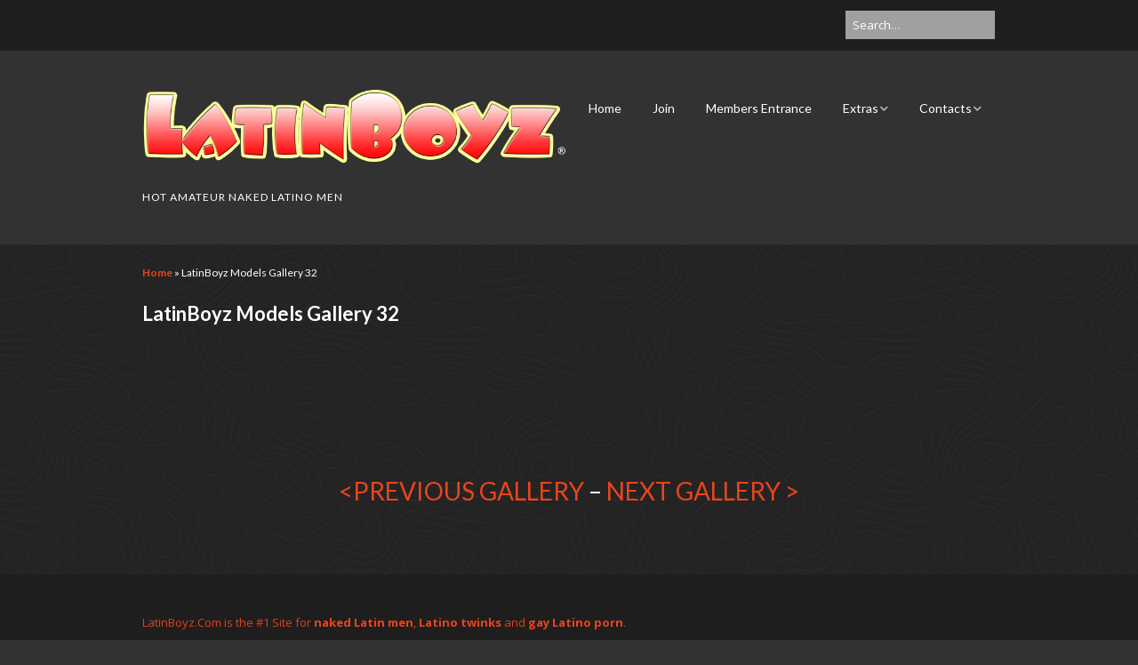

--- FILE ---
content_type: text/html; charset=UTF-8
request_url: https://latinboyz.com/gallery-32/
body_size: 12828
content:
<!DOCTYPE html>
<!--[if lte IE 9]><html class="no-js IE9 IE" lang="en-US"><![endif]-->
<!--[if gt IE 9]><!--><html class="no-js" lang="en-US"><!--<![endif]-->
	<head>
				<meta charset="UTF-8" />
	<meta name='robots' content='index, follow, max-image-preview:large, max-snippet:-1, max-video-preview:-1' />
			<link rel="dns-prefetch" href="//fonts.googleapis.com" />
			<script type="text/javascript">
			/* <![CDATA[ */
			document.documentElement.className = document.documentElement.className.replace(new RegExp('(^|\\s)no-js(\\s|$)'), '$1js$2');
			/* ]]> */
		</script>
	
	<!-- This site is optimized with the Yoast SEO plugin v26.8 - https://yoast.com/product/yoast-seo-wordpress/ -->
	<title>LatinBoyz Models Gallery 32 | LatinBoyz.Com</title>
	<link rel="canonical" href="https://latinboyz.com/gallery-32/" />
	<meta property="og:locale" content="en_US" />
	<meta property="og:type" content="article" />
	<meta property="og:title" content="LatinBoyz Models Gallery 32 | LatinBoyz.Com" />
	<meta property="og:description" content="LatinBoyz Models Gallery 32 &lt;PREVIOUS GALLERY &#8211; NEXT GALLERY &gt;" />
	<meta property="og:url" content="https://latinboyz.com/gallery-32/" />
	<meta property="og:site_name" content="LatinBoyz.Com" />
	<meta property="article:modified_time" content="2018-07-30T15:47:33+00:00" />
	<meta name="twitter:card" content="summary_large_image" />
	<meta name="twitter:site" content="@latinboyz1" />
	<script type="application/ld+json" class="yoast-schema-graph">{"@context":"https://schema.org","@graph":[{"@type":"WebPage","@id":"https://latinboyz.com/gallery-32/","url":"https://latinboyz.com/gallery-32/","name":"LatinBoyz Models Gallery 32 | LatinBoyz.Com","isPartOf":{"@id":"https://latinboyz.com/#website"},"datePublished":"2016-12-23T12:51:46+00:00","dateModified":"2018-07-30T15:47:33+00:00","breadcrumb":{"@id":"https://latinboyz.com/gallery-32/#breadcrumb"},"inLanguage":"en-US","potentialAction":[{"@type":"ReadAction","target":["https://latinboyz.com/gallery-32/"]}]},{"@type":"BreadcrumbList","@id":"https://latinboyz.com/gallery-32/#breadcrumb","itemListElement":[{"@type":"ListItem","position":1,"name":"Home","item":"https://latinboyz.com/"},{"@type":"ListItem","position":2,"name":"LatinBoyz Models Gallery 32"}]},{"@type":"WebSite","@id":"https://latinboyz.com/#website","url":"https://latinboyz.com/","name":"LatinBoyz.Com","description":"HOT AMATEUR NAKED LATINO MEN","publisher":{"@id":"https://latinboyz.com/#organization"},"potentialAction":[{"@type":"SearchAction","target":{"@type":"EntryPoint","urlTemplate":"https://latinboyz.com/?s={search_term_string}"},"query-input":{"@type":"PropertyValueSpecification","valueRequired":true,"valueName":"search_term_string"}}],"inLanguage":"en-US"},{"@type":"Organization","@id":"https://latinboyz.com/#organization","name":"LatinBoyz.Com","url":"https://latinboyz.com/","logo":{"@type":"ImageObject","inLanguage":"en-US","@id":"https://latinboyz.com/#/schema/logo/image/","url":"https://latinboyz.com/wp-content/uploads/2020/06/lbz2.jpg","contentUrl":"https://latinboyz.com/wp-content/uploads/2020/06/lbz2.jpg","width":512,"height":512,"caption":"LatinBoyz.Com"},"image":{"@id":"https://latinboyz.com/#/schema/logo/image/"},"sameAs":["https://x.com/latinboyz1"]}]}</script>
	<!-- / Yoast SEO plugin. -->


<link rel='dns-prefetch' href='//cdnjs.cloudflare.com' />
<link rel="alternate" type="application/rss+xml" title="LatinBoyz.Com &raquo; Feed" href="https://latinboyz.com/feed/" />

<!-- This site is optimized with the Schema Premium ver.1.2.7.2 - https://schema.press -->
<script type="application/ld+json" class="schema-premium">[{"@context":"https:\/\/schema.org","@type":"Article","image":[],"name":"LatinBoyz Models Gallery 32","url":"https:\/\/latinboyz.com\/gallery-32\/","mainEntityOfPage":{"@type":"WebPage","@id":"https:\/\/latinboyz.com\/gallery-32\/#webpage"},"description":"LatinBoyz Models Gallery 32 &lt;PREVIOUS GALLERY &#8211; NEXT GALLERY &gt;","headline":"LatinBoyz Models Gallery 32","datePublished":"2018-07-30T08:47:33-07:00","dateModified":"2018-07-30T08:47:33-07:00","articleBody":"LatinBoyz Models Gallery 32    \n\n\n\n\n\t\t\t\t\t\t\t\t\t\t\t\n\n\n\n\n\n\t\t\t\t\t\t\t\t\t\t\t\n\n\n\n\n\n\t\t\t\t\t\t\t\t\t\t\t\n\n\n\n\n\n\n\t\t\t\t\n\t\t\t\n\t\t\t\t\t\t\n\t\t\t\n\n\t\t\t\n\t\t\t\t\t\n\t\t\n\t\n\n\n\n\n\n\n\n&lt;PREVIOUS GALLERY &#8211; NEXT GALLERY &gt;","dateCreated":false,"publisher":{"@type":"Organization","@id":"https:\/\/latinboyz.com#organization","url":"https:\/\/latinboyz.com","name":"LatinBoyz.Com","description":"HOT AMATEUR NAKED LATINO MEN","logo":{"@type":"ImageObject","@id":"https:\/\/latinboyz.com#logo","url":"https:\/\/latinboyz.com\/wp-content\/uploads\/2020\/06\/LatinBoyz-Logo.gif","width":600,"height":60},"image":{"@type":"ImageObject","@id":"https:\/\/latinboyz.com#logo","url":"https:\/\/latinboyz.com\/wp-content\/uploads\/2020\/06\/LatinBoyz-Logo.gif","width":600,"height":60},"sameAs":["https:\/\/twitter.com\/latinboyz1"]},"keywords":"","author":{"@type":"Person","name":"Admin"},"@id":"https:\/\/latinboyz.com\/gallery-32#article"}]</script><!-- Schema Premium Plugin -->

<link rel="alternate" title="oEmbed (JSON)" type="application/json+oembed" href="https://latinboyz.com/wp-json/oembed/1.0/embed?url=https%3A%2F%2Flatinboyz.com%2Fgallery-32%2F" />
<link rel="alternate" title="oEmbed (XML)" type="text/xml+oembed" href="https://latinboyz.com/wp-json/oembed/1.0/embed?url=https%3A%2F%2Flatinboyz.com%2Fgallery-32%2F&#038;format=xml" />
<style id='wp-img-auto-sizes-contain-inline-css' type='text/css'>
img:is([sizes=auto i],[sizes^="auto," i]){contain-intrinsic-size:3000px 1500px}
/*# sourceURL=wp-img-auto-sizes-contain-inline-css */
</style>
<style id='wp-emoji-styles-inline-css' type='text/css'>

	img.wp-smiley, img.emoji {
		display: inline !important;
		border: none !important;
		box-shadow: none !important;
		height: 1em !important;
		width: 1em !important;
		margin: 0 0.07em !important;
		vertical-align: -0.1em !important;
		background: none !important;
		padding: 0 !important;
	}
/*# sourceURL=wp-emoji-styles-inline-css */
</style>
<style id='wp-block-library-inline-css' type='text/css'>
:root{--wp-block-synced-color:#7a00df;--wp-block-synced-color--rgb:122,0,223;--wp-bound-block-color:var(--wp-block-synced-color);--wp-editor-canvas-background:#ddd;--wp-admin-theme-color:#007cba;--wp-admin-theme-color--rgb:0,124,186;--wp-admin-theme-color-darker-10:#006ba1;--wp-admin-theme-color-darker-10--rgb:0,107,160.5;--wp-admin-theme-color-darker-20:#005a87;--wp-admin-theme-color-darker-20--rgb:0,90,135;--wp-admin-border-width-focus:2px}@media (min-resolution:192dpi){:root{--wp-admin-border-width-focus:1.5px}}.wp-element-button{cursor:pointer}:root .has-very-light-gray-background-color{background-color:#eee}:root .has-very-dark-gray-background-color{background-color:#313131}:root .has-very-light-gray-color{color:#eee}:root .has-very-dark-gray-color{color:#313131}:root .has-vivid-green-cyan-to-vivid-cyan-blue-gradient-background{background:linear-gradient(135deg,#00d084,#0693e3)}:root .has-purple-crush-gradient-background{background:linear-gradient(135deg,#34e2e4,#4721fb 50%,#ab1dfe)}:root .has-hazy-dawn-gradient-background{background:linear-gradient(135deg,#faaca8,#dad0ec)}:root .has-subdued-olive-gradient-background{background:linear-gradient(135deg,#fafae1,#67a671)}:root .has-atomic-cream-gradient-background{background:linear-gradient(135deg,#fdd79a,#004a59)}:root .has-nightshade-gradient-background{background:linear-gradient(135deg,#330968,#31cdcf)}:root .has-midnight-gradient-background{background:linear-gradient(135deg,#020381,#2874fc)}:root{--wp--preset--font-size--normal:16px;--wp--preset--font-size--huge:42px}.has-regular-font-size{font-size:1em}.has-larger-font-size{font-size:2.625em}.has-normal-font-size{font-size:var(--wp--preset--font-size--normal)}.has-huge-font-size{font-size:var(--wp--preset--font-size--huge)}.has-text-align-center{text-align:center}.has-text-align-left{text-align:left}.has-text-align-right{text-align:right}.has-fit-text{white-space:nowrap!important}#end-resizable-editor-section{display:none}.aligncenter{clear:both}.items-justified-left{justify-content:flex-start}.items-justified-center{justify-content:center}.items-justified-right{justify-content:flex-end}.items-justified-space-between{justify-content:space-between}.screen-reader-text{border:0;clip-path:inset(50%);height:1px;margin:-1px;overflow:hidden;padding:0;position:absolute;width:1px;word-wrap:normal!important}.screen-reader-text:focus{background-color:#ddd;clip-path:none;color:#444;display:block;font-size:1em;height:auto;left:5px;line-height:normal;padding:15px 23px 14px;text-decoration:none;top:5px;width:auto;z-index:100000}html :where(.has-border-color){border-style:solid}html :where([style*=border-top-color]){border-top-style:solid}html :where([style*=border-right-color]){border-right-style:solid}html :where([style*=border-bottom-color]){border-bottom-style:solid}html :where([style*=border-left-color]){border-left-style:solid}html :where([style*=border-width]){border-style:solid}html :where([style*=border-top-width]){border-top-style:solid}html :where([style*=border-right-width]){border-right-style:solid}html :where([style*=border-bottom-width]){border-bottom-style:solid}html :where([style*=border-left-width]){border-left-style:solid}html :where(img[class*=wp-image-]){height:auto;max-width:100%}:where(figure){margin:0 0 1em}html :where(.is-position-sticky){--wp-admin--admin-bar--position-offset:var(--wp-admin--admin-bar--height,0px)}@media screen and (max-width:600px){html :where(.is-position-sticky){--wp-admin--admin-bar--position-offset:0px}}

/*# sourceURL=wp-block-library-inline-css */
</style><style id='global-styles-inline-css' type='text/css'>
:root{--wp--preset--aspect-ratio--square: 1;--wp--preset--aspect-ratio--4-3: 4/3;--wp--preset--aspect-ratio--3-4: 3/4;--wp--preset--aspect-ratio--3-2: 3/2;--wp--preset--aspect-ratio--2-3: 2/3;--wp--preset--aspect-ratio--16-9: 16/9;--wp--preset--aspect-ratio--9-16: 9/16;--wp--preset--color--black: #000000;--wp--preset--color--cyan-bluish-gray: #abb8c3;--wp--preset--color--white: #ffffff;--wp--preset--color--pale-pink: #f78da7;--wp--preset--color--vivid-red: #cf2e2e;--wp--preset--color--luminous-vivid-orange: #ff6900;--wp--preset--color--luminous-vivid-amber: #fcb900;--wp--preset--color--light-green-cyan: #7bdcb5;--wp--preset--color--vivid-green-cyan: #00d084;--wp--preset--color--pale-cyan-blue: #8ed1fc;--wp--preset--color--vivid-cyan-blue: #0693e3;--wp--preset--color--vivid-purple: #9b51e0;--wp--preset--gradient--vivid-cyan-blue-to-vivid-purple: linear-gradient(135deg,rgb(6,147,227) 0%,rgb(155,81,224) 100%);--wp--preset--gradient--light-green-cyan-to-vivid-green-cyan: linear-gradient(135deg,rgb(122,220,180) 0%,rgb(0,208,130) 100%);--wp--preset--gradient--luminous-vivid-amber-to-luminous-vivid-orange: linear-gradient(135deg,rgb(252,185,0) 0%,rgb(255,105,0) 100%);--wp--preset--gradient--luminous-vivid-orange-to-vivid-red: linear-gradient(135deg,rgb(255,105,0) 0%,rgb(207,46,46) 100%);--wp--preset--gradient--very-light-gray-to-cyan-bluish-gray: linear-gradient(135deg,rgb(238,238,238) 0%,rgb(169,184,195) 100%);--wp--preset--gradient--cool-to-warm-spectrum: linear-gradient(135deg,rgb(74,234,220) 0%,rgb(151,120,209) 20%,rgb(207,42,186) 40%,rgb(238,44,130) 60%,rgb(251,105,98) 80%,rgb(254,248,76) 100%);--wp--preset--gradient--blush-light-purple: linear-gradient(135deg,rgb(255,206,236) 0%,rgb(152,150,240) 100%);--wp--preset--gradient--blush-bordeaux: linear-gradient(135deg,rgb(254,205,165) 0%,rgb(254,45,45) 50%,rgb(107,0,62) 100%);--wp--preset--gradient--luminous-dusk: linear-gradient(135deg,rgb(255,203,112) 0%,rgb(199,81,192) 50%,rgb(65,88,208) 100%);--wp--preset--gradient--pale-ocean: linear-gradient(135deg,rgb(255,245,203) 0%,rgb(182,227,212) 50%,rgb(51,167,181) 100%);--wp--preset--gradient--electric-grass: linear-gradient(135deg,rgb(202,248,128) 0%,rgb(113,206,126) 100%);--wp--preset--gradient--midnight: linear-gradient(135deg,rgb(2,3,129) 0%,rgb(40,116,252) 100%);--wp--preset--font-size--small: 13px;--wp--preset--font-size--medium: 20px;--wp--preset--font-size--large: 36px;--wp--preset--font-size--x-large: 42px;--wp--preset--spacing--20: 0.44rem;--wp--preset--spacing--30: 0.67rem;--wp--preset--spacing--40: 1rem;--wp--preset--spacing--50: 1.5rem;--wp--preset--spacing--60: 2.25rem;--wp--preset--spacing--70: 3.38rem;--wp--preset--spacing--80: 5.06rem;--wp--preset--shadow--natural: 6px 6px 9px rgba(0, 0, 0, 0.2);--wp--preset--shadow--deep: 12px 12px 50px rgba(0, 0, 0, 0.4);--wp--preset--shadow--sharp: 6px 6px 0px rgba(0, 0, 0, 0.2);--wp--preset--shadow--outlined: 6px 6px 0px -3px rgb(255, 255, 255), 6px 6px rgb(0, 0, 0);--wp--preset--shadow--crisp: 6px 6px 0px rgb(0, 0, 0);}:where(.is-layout-flex){gap: 0.5em;}:where(.is-layout-grid){gap: 0.5em;}body .is-layout-flex{display: flex;}.is-layout-flex{flex-wrap: wrap;align-items: center;}.is-layout-flex > :is(*, div){margin: 0;}body .is-layout-grid{display: grid;}.is-layout-grid > :is(*, div){margin: 0;}:where(.wp-block-columns.is-layout-flex){gap: 2em;}:where(.wp-block-columns.is-layout-grid){gap: 2em;}:where(.wp-block-post-template.is-layout-flex){gap: 1.25em;}:where(.wp-block-post-template.is-layout-grid){gap: 1.25em;}.has-black-color{color: var(--wp--preset--color--black) !important;}.has-cyan-bluish-gray-color{color: var(--wp--preset--color--cyan-bluish-gray) !important;}.has-white-color{color: var(--wp--preset--color--white) !important;}.has-pale-pink-color{color: var(--wp--preset--color--pale-pink) !important;}.has-vivid-red-color{color: var(--wp--preset--color--vivid-red) !important;}.has-luminous-vivid-orange-color{color: var(--wp--preset--color--luminous-vivid-orange) !important;}.has-luminous-vivid-amber-color{color: var(--wp--preset--color--luminous-vivid-amber) !important;}.has-light-green-cyan-color{color: var(--wp--preset--color--light-green-cyan) !important;}.has-vivid-green-cyan-color{color: var(--wp--preset--color--vivid-green-cyan) !important;}.has-pale-cyan-blue-color{color: var(--wp--preset--color--pale-cyan-blue) !important;}.has-vivid-cyan-blue-color{color: var(--wp--preset--color--vivid-cyan-blue) !important;}.has-vivid-purple-color{color: var(--wp--preset--color--vivid-purple) !important;}.has-black-background-color{background-color: var(--wp--preset--color--black) !important;}.has-cyan-bluish-gray-background-color{background-color: var(--wp--preset--color--cyan-bluish-gray) !important;}.has-white-background-color{background-color: var(--wp--preset--color--white) !important;}.has-pale-pink-background-color{background-color: var(--wp--preset--color--pale-pink) !important;}.has-vivid-red-background-color{background-color: var(--wp--preset--color--vivid-red) !important;}.has-luminous-vivid-orange-background-color{background-color: var(--wp--preset--color--luminous-vivid-orange) !important;}.has-luminous-vivid-amber-background-color{background-color: var(--wp--preset--color--luminous-vivid-amber) !important;}.has-light-green-cyan-background-color{background-color: var(--wp--preset--color--light-green-cyan) !important;}.has-vivid-green-cyan-background-color{background-color: var(--wp--preset--color--vivid-green-cyan) !important;}.has-pale-cyan-blue-background-color{background-color: var(--wp--preset--color--pale-cyan-blue) !important;}.has-vivid-cyan-blue-background-color{background-color: var(--wp--preset--color--vivid-cyan-blue) !important;}.has-vivid-purple-background-color{background-color: var(--wp--preset--color--vivid-purple) !important;}.has-black-border-color{border-color: var(--wp--preset--color--black) !important;}.has-cyan-bluish-gray-border-color{border-color: var(--wp--preset--color--cyan-bluish-gray) !important;}.has-white-border-color{border-color: var(--wp--preset--color--white) !important;}.has-pale-pink-border-color{border-color: var(--wp--preset--color--pale-pink) !important;}.has-vivid-red-border-color{border-color: var(--wp--preset--color--vivid-red) !important;}.has-luminous-vivid-orange-border-color{border-color: var(--wp--preset--color--luminous-vivid-orange) !important;}.has-luminous-vivid-amber-border-color{border-color: var(--wp--preset--color--luminous-vivid-amber) !important;}.has-light-green-cyan-border-color{border-color: var(--wp--preset--color--light-green-cyan) !important;}.has-vivid-green-cyan-border-color{border-color: var(--wp--preset--color--vivid-green-cyan) !important;}.has-pale-cyan-blue-border-color{border-color: var(--wp--preset--color--pale-cyan-blue) !important;}.has-vivid-cyan-blue-border-color{border-color: var(--wp--preset--color--vivid-cyan-blue) !important;}.has-vivid-purple-border-color{border-color: var(--wp--preset--color--vivid-purple) !important;}.has-vivid-cyan-blue-to-vivid-purple-gradient-background{background: var(--wp--preset--gradient--vivid-cyan-blue-to-vivid-purple) !important;}.has-light-green-cyan-to-vivid-green-cyan-gradient-background{background: var(--wp--preset--gradient--light-green-cyan-to-vivid-green-cyan) !important;}.has-luminous-vivid-amber-to-luminous-vivid-orange-gradient-background{background: var(--wp--preset--gradient--luminous-vivid-amber-to-luminous-vivid-orange) !important;}.has-luminous-vivid-orange-to-vivid-red-gradient-background{background: var(--wp--preset--gradient--luminous-vivid-orange-to-vivid-red) !important;}.has-very-light-gray-to-cyan-bluish-gray-gradient-background{background: var(--wp--preset--gradient--very-light-gray-to-cyan-bluish-gray) !important;}.has-cool-to-warm-spectrum-gradient-background{background: var(--wp--preset--gradient--cool-to-warm-spectrum) !important;}.has-blush-light-purple-gradient-background{background: var(--wp--preset--gradient--blush-light-purple) !important;}.has-blush-bordeaux-gradient-background{background: var(--wp--preset--gradient--blush-bordeaux) !important;}.has-luminous-dusk-gradient-background{background: var(--wp--preset--gradient--luminous-dusk) !important;}.has-pale-ocean-gradient-background{background: var(--wp--preset--gradient--pale-ocean) !important;}.has-electric-grass-gradient-background{background: var(--wp--preset--gradient--electric-grass) !important;}.has-midnight-gradient-background{background: var(--wp--preset--gradient--midnight) !important;}.has-small-font-size{font-size: var(--wp--preset--font-size--small) !important;}.has-medium-font-size{font-size: var(--wp--preset--font-size--medium) !important;}.has-large-font-size{font-size: var(--wp--preset--font-size--large) !important;}.has-x-large-font-size{font-size: var(--wp--preset--font-size--x-large) !important;}
/*# sourceURL=global-styles-inline-css */
</style>

<style id='classic-theme-styles-inline-css' type='text/css'>
/*! This file is auto-generated */
.wp-block-button__link{color:#fff;background-color:#32373c;border-radius:9999px;box-shadow:none;text-decoration:none;padding:calc(.667em + 2px) calc(1.333em + 2px);font-size:1.125em}.wp-block-file__button{background:#32373c;color:#fff;text-decoration:none}
/*# sourceURL=/wp-includes/css/classic-themes.min.css */
</style>
<link rel='stylesheet' id='wp-components-css' href='https://latinboyz.com/wp-includes/css/dist/components/style.min.css?ver=6.9' type='text/css' media='all' />
<link rel='stylesheet' id='wp-preferences-css' href='https://latinboyz.com/wp-includes/css/dist/preferences/style.min.css?ver=6.9' type='text/css' media='all' />
<link rel='stylesheet' id='wp-block-editor-css' href='https://latinboyz.com/wp-includes/css/dist/block-editor/style.min.css?ver=6.9' type='text/css' media='all' />
<link rel='stylesheet' id='wp-reusable-blocks-css' href='https://latinboyz.com/wp-includes/css/dist/reusable-blocks/style.min.css?ver=6.9' type='text/css' media='all' />
<link rel='stylesheet' id='wp-patterns-css' href='https://latinboyz.com/wp-includes/css/dist/patterns/style.min.css?ver=6.9' type='text/css' media='all' />
<link rel='stylesheet' id='wp-editor-css' href='https://latinboyz.com/wp-includes/css/dist/editor/style.min.css?ver=6.9' type='text/css' media='all' />
<link rel='stylesheet' id='block-robo-gallery-style-css-css' href='https://latinboyz.com/wp-content/plugins/robo-gallery/includes/extensions/block/dist/blocks.style.build.css?ver=5.1.2' type='text/css' media='all' />
<link rel='stylesheet' id='dashicons-css' href='https://latinboyz.com/wp-includes/css/dashicons.min.css?ver=6.9' type='text/css' media='all' />
<link rel='stylesheet' id='font-awesome-css' href='https://latinboyz.com/wp-content/themes/make/css/libs/font-awesome/css/font-awesome.min.css?ver=5.15.2' type='text/css' media='all' />
<link rel='stylesheet' id='make-google-font-css' href='//fonts.googleapis.com/css?family=Lato%3Aregular%2Citalic%2C700%2C700italic%7COpen+Sans%3Aregular%2Citalic%2C700%2C700italic&#038;ver=1.10.9#038;subset=latin' type='text/css' media='all' />
<link rel='stylesheet' id='make-main-css' href='https://latinboyz.com/wp-content/themes/make/style.css?ver=1.10.9' type='text/css' media='all' />
<link rel='stylesheet' id='make-print-css' href='https://latinboyz.com/wp-content/themes/make/css/print.css?ver=1.10.9' type='text/css' media='print' />
<link rel='stylesheet' id='jquery-lazyloadxt-spinner-css-css' href='//latinboyz.com/wp-content/plugins/a3-lazy-load/assets/css/jquery.lazyloadxt.spinner.css?ver=6.9' type='text/css' media='all' />
<link rel='stylesheet' id='video-js-css' href='https://latinboyz.com/wp-content/plugins/video-embed-thumbnail-generator/video-js/video-js.min.css?ver=7.17.0' type='text/css' media='all' />
<link rel='stylesheet' id='video-js-kg-skin-css' href='https://latinboyz.com/wp-content/plugins/video-embed-thumbnail-generator/video-js/kg-video-js-skin.css?ver=4.10.3' type='text/css' media='all' />
<link rel='stylesheet' id='kgvid_video_styles-css' href='https://latinboyz.com/wp-content/plugins/video-embed-thumbnail-generator/src/public/css/videopack-styles.css?ver=4.10.3' type='text/css' media='all' />
<link rel='stylesheet' id='a3a3_lazy_load-css' href='//latinboyz.com/wp-content/uploads/sass/a3_lazy_load.min.css?ver=1457299619' type='text/css' media='all' />
<link rel='stylesheet' id='makeplus-columnsize-frontend-css' href='https://latinboyz.com/wp-content/plugins/make-plus/css/columnsize/frontend.css?ver=1.10.6' type='text/css' media='all' />
<link rel='stylesheet' id='makeplus-postslist-frontend-css' href='https://latinboyz.com/wp-content/plugins/make-plus/css/postslist/frontend.css?ver=1.10.6' type='text/css' media='all' />
<link rel='stylesheet' id='makeplus-widgetareas-frontend-css' href='https://latinboyz.com/wp-content/plugins/make-plus/css/widgetareas/frontend.css?ver=1.10.6' type='text/css' media='all' />
<!--n2css--><!--n2js--><script type="text/javascript" src="https://latinboyz.com/wp-includes/js/jquery/jquery.min.js?ver=3.7.1" id="jquery-core-js"></script>
<script type="text/javascript" src="https://latinboyz.com/wp-includes/js/jquery/jquery-migrate.min.js?ver=3.4.1" id="jquery-migrate-js"></script>
<script type="text/javascript" src="https://latinboyz.com/wp-content/plugins/itro-popup/scripts/itro-scripts.js?ver=6.9" id="itro-scripts-js"></script>
<script type="text/javascript" src="https://latinboyz.com/wp-content/plugins/wp-hide-post/public/js/wp-hide-post-public.js?ver=2.0.10" id="wp-hide-post-js"></script>
<link rel="https://api.w.org/" href="https://latinboyz.com/wp-json/" /><link rel="alternate" title="JSON" type="application/json" href="https://latinboyz.com/wp-json/wp/v2/pages/7059" /><link rel="EditURI" type="application/rsd+xml" title="RSD" href="https://latinboyz.com/xmlrpc.php?rsd" />
<meta name="generator" content="WordPress 6.9" />
<link rel='shortlink' href='https://latinboyz.com/?p=7059' />
<style>/* CSS added by WP Meta and Date Remover*/</style>		<meta name="viewport" content="width=device-width, initial-scale=1" />
	<style type="text/css" id="custom-background-css">
body.custom-background { background-color: #323232; }
</style>
	
<!-- Begin Make Inline CSS -->
<style type="text/css">
body,.font-body{font-family:"Lato","Helvetica Neue",Helvetica,Arial,sans-serif;font-size:15px;font-size:1.5rem;}#comments{font-size:13px;font-size:1.3rem;}.comment-date{font-size:12px;font-size:1.2rem;}h1:not(.site-title),.font-header,.entry-title{font-family:"Lato","Helvetica Neue",Helvetica,Arial,sans-serif;font-size:28px;font-size:2.8rem;}h2{font-family:"Lato","Helvetica Neue",Helvetica,Arial,sans-serif;font-size:26px;font-size:2.6rem;}h3,.builder-text-content .widget-title{font-family:"Lato","Helvetica Neue",Helvetica,Arial,sans-serif;font-size:22px;font-size:2.2rem;}h4{font-family:"Lato","Helvetica Neue",Helvetica,Arial,sans-serif;font-size:18px;font-size:1.8rem;}h5{font-family:"Lato","Helvetica Neue",Helvetica,Arial,sans-serif;font-style:italic;text-transform:none;}h6{font-family:"Lato","Helvetica Neue",Helvetica,Arial,sans-serif;}.site-title,.site-title a,.font-site-title{font-family:"Lato","Helvetica Neue",Helvetica,Arial,sans-serif;}.site-description,.site-description a,.font-site-tagline{font-family:"Lato","Helvetica Neue",Helvetica,Arial,sans-serif;}.site-navigation .menu li a,.font-nav,.site-navigation .menu-toggle{font-family:"Lato","Helvetica Neue",Helvetica,Arial,sans-serif;font-size:14px;font-size:1.4rem;font-weight:normal;font-style:normal;text-transform:none;line-height:1.4;letter-spacing:0px;word-spacing:0px;}.site-navigation .menu li.current_page_item > a,.site-navigation .menu .children li.current_page_item > a,.site-navigation .menu li.current-menu-item > a,.site-navigation .menu .sub-menu li.current-menu-item > a{font-weight:bold;}.header-bar,.header-text,.header-bar .search-form input,.header-bar .menu a,.header-navigation .mobile-menu ul.menu li a{font-family:"Open Sans","Helvetica Neue",Helvetica,Arial,sans-serif;font-size:13px;font-size:1.3rem;font-weight:normal;font-style:normal;text-transform:none;line-height:1.6;letter-spacing:0px;word-spacing:0px;}.sidebar .widget-title,.sidebar .widgettitle,.sidebar .widget-title a,.sidebar .widgettitle a,.font-widget-title{font-family:"Open Sans","Helvetica Neue",Helvetica,Arial,sans-serif;font-size:13px;font-size:1.3rem;font-weight:bold;font-style:normal;text-transform:none;line-height:1.6;letter-spacing:0px;word-spacing:0px;}.sidebar .widget,.font-widget{font-family:"Lato","Helvetica Neue",Helvetica,Arial,sans-serif;font-size:14px;font-size:1.4rem;font-weight:normal;font-style:normal;text-transform:none;line-height:1.6;letter-spacing:0px;word-spacing:0px;}.footer-widget-container .widget-title,.footer-widget-container .widgettitle,.footer-widget-container .widget-title a,.footer-widget-container .widgettitle a{font-family:"Open Sans","Helvetica Neue",Helvetica,Arial,sans-serif;font-size:13px;font-size:1.3rem;font-weight:bold;font-style:normal;text-transform:none;line-height:1.6;letter-spacing:0px;word-spacing:0px;}.footer-widget-container .widget{font-family:"Open Sans","Helvetica Neue",Helvetica,Arial,sans-serif;font-size:13px;font-size:1.3rem;font-weight:normal;font-style:normal;text-transform:none;line-height:1.6;letter-spacing:0px;word-spacing:0px;}.footer-text{font-family:"Open Sans","Helvetica Neue",Helvetica,Arial,sans-serif;font-size:13px;font-size:1.3rem;font-weight:normal;font-style:normal;text-transform:none;line-height:1.6;letter-spacing:0px;word-spacing:0px;}.footer-social-links{font-size:47px;font-size:4.7rem;}.color-primary-text,a,.entry-author-byline a.vcard,.entry-footer a:hover,.comment-form .required,ul.ttfmake-list-dot li:before,ol.ttfmake-list-dot li:before,.entry-comment-count a:hover,.comment-count-icon a:hover{color:#ea451c;}.color-primary-background,.ttfmake-button.color-primary-background{background-color:#ea451c;}.color-primary-border{border-color:#ea451c;}.color-secondary-text,.builder-section-banner .cycle-pager,.ttfmake-shortcode-slider .cycle-pager,.builder-section-banner .cycle-prev:before,.builder-section-banner .cycle-next:before,.ttfmake-shortcode-slider .cycle-prev:before,.ttfmake-shortcode-slider .cycle-next:before,.ttfmake-shortcode-slider .cycle-caption{color:#a0a0a0;}.color-secondary-background,blockquote.ttfmake-testimonial,tt,kbd,pre,code,samp,var,textarea,input[type="date"],input[type="datetime"],input[type="datetime-local"],input[type="email"],input[type="month"],input[type="number"],input[type="password"],input[type="search"],input[type="tel"],input[type="text"],input[type="time"],input[type="url"],input[type="week"],.ttfmake-button.color-secondary-background,button.color-secondary-background,input[type="button"].color-secondary-background,input[type="reset"].color-secondary-background,input[type="submit"].color-secondary-background,.sticky-post-label{background-color:#a0a0a0;}.color-secondary-border,table,table th,table td,.header-layout-3 .site-navigation .menu,.widget_tag_cloud a,.widget_product_tag_cloud a{border-color:#a0a0a0;}hr,hr.ttfmake-line-dashed,hr.ttfmake-line-double,blockquote.ttfmake-testimonial:after{border-top-color:#a0a0a0;}.comment-body,.post,.page,.search article.post,.search article.page,.widget li{border-bottom-color:#a0a0a0;}.color-text,body,.entry-date a,button,input,select,textarea,[class*="navigation"] .nav-previous a,[class*="navigation"] .nav-previous span,[class*="navigation"] .nav-next a,[class*="navigation"] .nav-next span{color:#ffffff;}::-webkit-input-placeholder{color:#ffffff;}:-moz-placeholder{color:#ffffff;}::-moz-placeholder{color:#ffffff;}:-ms-input-placeholder{color:#ffffff;}.site-content,body.mce-content-body{background-color:rgba(50, 50, 50, 1);}.site-header,.site-title,.site-title a,.site-navigation .menu li a{color:#ffffff;}.site-header-main{background-color:rgba(50, 50, 50, 1);}.header-bar,.header-bar .search-form input,.header-social-links li:first-of-type,.header-social-links li a{border-color:rgba(30, 30, 30, 1);}.header-bar{background-color:rgba(30, 30, 30, 1);}.site-footer,.site-footer .social-links a{color:#ffffff;}.site-footer *:not(select){border-color:#353535 !important;}.site-footer{background-color:rgba(30, 30, 30, 1);}.site-content{background-image:url(http://latinboyz.com/wp-content/uploads/2015/09/cartographer.png);background-repeat:repeat;background-position:left;background-attachment:fixed;background-size:auto;}div.custom-logo{background-image:url("https://latinboyz.com/wp-content/uploads/2015/09/LatinBoyz-Logo.png");width:776px;}div.custom-logo a{padding-bottom:17.268041237113%;}.builder-section-postlist .ttfmp-post-list-item-footer a:hover,.ttfmp-widget-post-list .ttfmp-post-list-item-comment-link:hover{color:#ea451c;}.ttfmp-widget-post-list .ttfmp-post-list-item-date a,.builder-section-postlist .ttfmp-post-list-item-date a{color:#ffffff;}.builder-text-content .widget{font-family:"Lato","Helvetica Neue",Helvetica,Arial,sans-serif;font-size:15px;font-size:1.5rem;}.builder-text-content .widget-title{font-family:"Lato","Helvetica Neue",Helvetica,Arial,sans-serif;font-size:18px;font-size:1.8rem;}
@media screen and (min-width: 800px){.has-left-sidebar.has-right-sidebar .entry-title{font-size:19px;font-size:1.9rem;}.site-navigation .menu .page_item_has_children a:after,.site-navigation .menu .menu-item-has-children a:after{top:-1px;font-size:10px;font-size:1rem;}.site-navigation .menu .sub-menu li a,.site-navigation .menu .children li a{font-family:"Lato","Helvetica Neue",Helvetica,Arial,sans-serif;font-size:13px;font-size:1.3rem;font-weight:normal;font-style:normal;text-transform:none;line-height:1.4;letter-spacing:0px;word-spacing:0px;}.site-navigation .menu .children .page_item_has_children a:after,.site-navigation .menu .sub-menu .menu-item-has-children a:after{font-size:9px;font-size:0.9rem;}.site-navigation .menu li.current_page_item > a,.site-navigation .menu .children li.current_page_item > a,.site-navigation .menu li.current_page_ancestor > a,.site-navigation .menu li.current-menu-item > a,.site-navigation .menu .sub-menu li.current-menu-item > a,.site-navigation .menu li.current-menu-ancestor > a{font-weight:bold;}.site-navigation ul.menu ul a:hover,.site-navigation ul.menu ul a:focus,.site-navigation .menu ul ul a:hover,.site-navigation .menu ul ul a:focus{background-color:#ea451c;}.site-navigation .menu .sub-menu,.site-navigation .menu .children{background-color:#a0a0a0;}}
@media screen and (min-width: 1100px){.footer-social-links{font-size:40px;font-size:4rem;}}
</style>
<!-- End Make Inline CSS -->
<link rel="icon" href="https://latinboyz.com/wp-content/uploads/2015/09/cropped-lbz2-32x32.jpg" sizes="32x32" />
<link rel="icon" href="https://latinboyz.com/wp-content/uploads/2015/09/cropped-lbz2-192x192.jpg" sizes="192x192" />
<link rel="apple-touch-icon" href="https://latinboyz.com/wp-content/uploads/2015/09/cropped-lbz2-180x180.jpg" />
<meta name="msapplication-TileImage" content="https://latinboyz.com/wp-content/uploads/2015/09/cropped-lbz2-270x270.jpg" />
	</head>

	<body class="wp-singular page-template page-template-template-builder page-template-template-builder-php page page-id-7059 custom-background wp-custom-logo wp-theme-make view-page full-width no-sidebar builder-enabled">
				<div id="site-wrapper" class="site-wrapper">
			<a class="skip-link screen-reader-text" href="#site-content">Skip to content</a>

			
<header id="site-header" class="site-header header-layout-1 no-site-title" role="banner">
		<div class="header-bar right-content">
		<div class="container">
			
<form role="search" method="get" class="search-form" action="https://latinboyz.com/">
	<input type="search" class="search-field" id="search-field" placeholder="Search&hellip;" title="Press Enter to submit your search" value="" name="s" aria-label="Search for:">
	<input type="submit" class="search-submit" value="Search" aria-label="Search" role="button">
</form>
						
			
		</div>
	</div>
		<div class="site-header-main">
		<div class="container">
			<div class="site-branding">
									<a href="https://latinboyz.com/" class="custom-logo-link" rel="home"><img width="776" height="134" src="https://latinboyz.com/wp-content/uploads/2015/09/LatinBoyz-Logo.png" class="custom-logo" alt="LatinBoyz.Com" decoding="async" fetchpriority="high" srcset="https://latinboyz.com/wp-content/uploads/2015/09/LatinBoyz-Logo.png 776w, https://latinboyz.com/wp-content/uploads/2015/09/LatinBoyz-Logo-300x52.png 300w" sizes="(max-width: 776px) 100vw, 776px" /></a>												<h1 class="site-title screen-reader-text">
					<a href="https://latinboyz.com/" rel="home">LatinBoyz.Com</a>
				</h1>
												<span class="site-description">
					HOT AMATEUR NAKED LATINO MEN				</span>
							</div>

			
<nav id="site-navigation" class="site-navigation" role="navigation">
			<button class="menu-toggle">Menu</button>
		<div class=" mobile-menu"><ul id="menu-main-menu-v2" class="menu"><li id="menu-item-3997" class="menu-item menu-item-type-custom menu-item-object-custom menu-item-home menu-item-3997"><a href="http://latinboyz.com/">Home</a></li>
<li id="menu-item-11811" class="menu-item menu-item-type-custom menu-item-object-custom menu-item-11811"><a href="/join-2-8/">Join</a></li>
<li id="menu-item-4033" class="menu-item menu-item-type-custom menu-item-object-custom menu-item-4033"><a href="https://members.latinboyz.com">Members Entrance</a></li>
<li id="menu-item-3999" class="menu-item menu-item-type-post_type menu-item-object-page menu-item-has-children menu-item-3999"><a href="https://latinboyz.com/extras/">Extras</a>
<ul class="sub-menu">
	<li id="menu-item-17550" class="menu-item menu-item-type-custom menu-item-object-custom menu-item-17550"><a href="https://latinboyz.com/category/latino-twinks/">Latino Twinks</a></li>
	<li id="menu-item-17551" class="menu-item menu-item-type-custom menu-item-object-custom menu-item-17551"><a href="https://latinboyz.com/category/naked-latin-men/">Naked Latin Men</a></li>
	<li id="menu-item-17552" class="menu-item menu-item-type-custom menu-item-object-custom menu-item-17552"><a href="https://latinboyz.com/category/gay-latino-porn/">Gay Latino Porn</a></li>
	<li id="menu-item-20909" class="menu-item menu-item-type-custom menu-item-object-custom menu-item-20909"><a href="https://latinboyz.com/extras/gay-latino-porn-free-preview/">LatinBoyz Video Previews</a></li>
	<li id="menu-item-21638" class="menu-item menu-item-type-custom menu-item-object-custom menu-item-21638"><a href="http://theater.aebn.net//dispatcher/frontDoor?theaterId=1027&#038;salesToolId=31">Latino Pay-Per-View</a></li>
	<li id="menu-item-22745" class="menu-item menu-item-type-custom menu-item-object-custom menu-item-22745"><a href="https://www.andrewchristian.com?bg_ref=PjqVQJoPYs">Andrew Christian Underwear</a></li>
</ul>
</li>
<li id="menu-item-4005" class="menu-item menu-item-type-post_type menu-item-object-page menu-item-has-children menu-item-4005"><a href="https://latinboyz.com/contacts/">Contacts</a>
<ul class="sub-menu">
	<li id="menu-item-4006" class="menu-item menu-item-type-post_type menu-item-object-page menu-item-4006"><a href="https://latinboyz.com/contacts/customer-service/">Customer Service</a></li>
	<li id="menu-item-18765" class="menu-item menu-item-type-post_type menu-item-object-post menu-item-18765"><a href="https://latinboyz.com/nude-modeling-latino-men-online-application/">Model for Us</a></li>
	<li id="menu-item-4010" class="menu-item menu-item-type-post_type menu-item-object-page menu-item-4010"><a href="https://latinboyz.com/contacts/affiliate-program/">Affiliate Program</a></li>
</ul>
</li>
</ul></div></nav>		</div>
	</div>
</header>
			<div id="site-content" class="site-content">
				<div class="container">
<main id="site-main" class="site-main" role="main">

			
<article id="post-7059" class="post-7059 page type-page status-publish hentry">
		<header class="entry-header">
		<p class="yoast-seo-breadcrumb"><span><span><a href="https://latinboyz.com/">Home</a></span> » <span class="breadcrumb_last" aria-current="page">LatinBoyz Models Gallery 32</span></span></p><div class="entry-meta">

</div>
<div class="entry-meta">
</div>	</header>
	
	<div class="entry-content">
				
<section id="builder-section-1482497427480" class="builder-section-first builder-section builder-section-text builder-section-next-postlist builder-text-columns-1 layout-4-8" style="background-repeat: repeat;background-position: center center;">

	    <h3 class="builder-text-section-title">
        LatinBoyz Models Gallery 32    </h3>
    
    <div class="builder-section-content">
        			<div class="builder-text-row">

							<div class="builder-text-column builder-text-column-1" id="builder-section-1482497427480-column-1">
					<div class="builder-text-content">
											</div>
	            </div>
			
			</div>
    				<div class="builder-text-row">

							<div class="builder-text-column builder-text-column-2" id="builder-section-1482497427480-column-1">
					<div class="builder-text-content">
											</div>
	            </div>
			
			</div>
    				<div class="builder-text-row">

							<div class="builder-text-column builder-text-column-3" id="builder-section-1482497427480-column-1">
					<div class="builder-text-content">
											</div>
	            </div>
			
			</div>
    	    </div>

    
</section>

<section id="builder-section-1482497475079" class="builder-section-prev-text builder-section builder-section-postlist builder-section-next-text builder-section-full-width -mode" style="background-repeat: repeat;background-position: center center;">

	
	<div class="builder-section-content container">
				<div class="ttfmp-post-list columns-3 thumbnail-top has-excerpt">
			
						
			

			
					</div>
		
	</div>

	</section>

<section id="builder-section-1482548206663" class="builder-section-prev-postlist builder-section builder-section-text builder-section-last builder-text-columns-1" style="background-repeat: repeat;background-position: center center;">

	
    <div class="builder-section-content">
        			<div class="builder-text-row">

							<div class="builder-text-column builder-text-column-1" id="builder-section-1482548206663-column-1">
					<div class="builder-text-content">
						<div align="center">
<h1><a href="/gallery-33/"><span style="color: #ea451c;">&lt;PREVIOUS GALLERY</span></a> &#8211; <a href="/gallery-31/"><span style="color: #ea451c;">NEXT GALLERY &gt; </span></a></h1>
</div>
					</div>
	            </div>
			
			</div>
    	    </div>

    
</section>
			</div>

		<footer class="entry-footer">
		<div class="entry-meta">

</div>	</footer>
	</article>
		
	
</main>


				</div>
			</div>

			
<footer id="site-footer" class="site-footer footer-layout-1" role="contentinfo">
	<div class="container">
				<div class="footer-widget-container columns-1">
			<section id="footer-1" class="widget-area footer-1 active" role="complementary">
	<aside id="text-4" class="widget widget_text">			<div class="textwidget"><font color="#e0421a">LatinBoyz.Com is the #1 Site for <a href="/category/naked-latin-men/">naked Latin men</a>, <a href="/category/latino-twinks/">Latino twinks</a> and <a href="/category/gay-latino-porn/">gay Latino porn</a>.</font>
<p><a href="/'join-2-8/"><H1><font color="#ea451c">OVER 2000 HOT GUYS WAITING - LESS THAN $20 MONTH - UPDATED 4 TIMES A WEEK - CLICK HERE TO JOIN NOW!</font></H1></a></p>
<p><a href="/nude-modeling-latino-men-online-application/"><font color="#ea451c">And we are always looking for more models! Click here for more information</font></a></p></div>
		</aside><aside id="custom_html-3" class="widget_text widget widget_custom_html"><div class="textwidget custom-html-widget"><hr>
<h3>
These models are on webcam now...
</h3>
Have you tried the LatinBoyz webcam site yet? It's a lot of fun and you can download some free credits just for trying it out. See all the hot Latino guys online now!
<br>
<small><i>Models currently online will appear below on this page in 5-10 seconds</i></small>
<br><br>
<iframe class="lazy lazy-hidden" <iframe class="lazy lazy-hidden" data-lazy-type="iframe" data-src="https://camspacelive.com/widgets/live.php?cta=gtr&style=996x363-theme001-jscroll-l2r-0001&mp_code=3047&service=guys&language=en&use_promo=1&continuous_play=0&model_id=&bgcolor=FFFFFF&txtcolor=FFFFFF&linkcolor=FFFFFF&num_models=50&sitekey=whitelabel&whitelabel_domain=latinboyz.webcam&cats=13&target=_blank&btncolor=333333&btntxtcolor=CCCCCC&accentcolor=515151" scrolling="no" width="996" height="363" frameborder="0"></iframe><noscript><iframe <iframe src="https://camspacelive.com/widgets/live.php?cta=gtr&style=996x363-theme001-jscroll-l2r-0001&mp_code=3047&service=guys&language=en&use_promo=1&continuous_play=0&model_id=&bgcolor=FFFFFF&txtcolor=FFFFFF&linkcolor=FFFFFF&num_models=50&sitekey=whitelabel&whitelabel_domain=latinboyz.webcam&cats=13&target=_blank&btncolor=333333&btntxtcolor=CCCCCC&accentcolor=515151" scrolling="no" width="996" height="363" frameborder="0"></iframe></noscript></div></aside><aside id="text-2" class="widget widget_text">			<div class="textwidget"><hr>
<p>&copy; 1998-Present LatinBoyz.Com - All Right Reserved</p>
<p><a href="/2257info/">18 U.S.C. 2257 Record-Keeping Requirements Compliance Statement</a>    -    <a href="/privacy-policy/">Privacy Policy</a>  -   <a href="/dmca-removal-requests/">DMCA and Removal Requests</a>  - <a
href="/terms-of-agreement/">LatinBoyz Terms of Agreement</a></p>
</div>
		</aside><aside id="text-6" class="widget widget_text">			<div class="textwidget"><small>All models appearing on this website are 18 years of age or older. Any similarity between people and places on this site and actual people and places, including fiction herein, is purely coincidental. The representation or appearance of any person, including in editorial matter and photo captions, is not to be construed as indicative of that person's sexual orientation, conduct, lifestyle or actual quotations. </small></div>
		</aside></section>		</div>
		
		
<div class="site-info">
	
	</div>

				<div class="footer-social-links">
			<ul class="social-customizer social-links">
				<li class="make-social-icon">
					<a href="http://twitter.com/latinboyz1" target="_blank">
						<i class="fab fa-twitter" aria-hidden="true"></i>
						<span class="screen-reader-text">Twitter</span>
					</a>
				</li>
							<li class="make-social-icon">
					<a href="mailto:service@latinboyz.com">
						<i class="fa fa-fw fa-envelope" aria-hidden="true"></i>
						<span class="screen-reader-text">Email</span>
					</a>
				</li>
			</ul>
			</div>
		</div>
</footer>		</div>

		<script type="speculationrules">
{"prefetch":[{"source":"document","where":{"and":[{"href_matches":"/*"},{"not":{"href_matches":["/wp-*.php","/wp-admin/*","/wp-content/uploads/*","/wp-content/*","/wp-content/plugins/*","/wp-content/themes/make/*","/*\\?(.+)"]}},{"not":{"selector_matches":"a[rel~=\"nofollow\"]"}},{"not":{"selector_matches":".no-prefetch, .no-prefetch a"}}]},"eagerness":"conservative"}]}
</script>
<a href="#" id="backtothetop-fixed" data-backtothetop-duration="400" data-backtothetop-easing="swing" data-backtothetop-offset="0" data-backtothetop-fixed-scroll-offset="0" data-backtothetop-fixed-fadeIn="800" data-backtothetop-fixed-fadeOut="800" data-backtothetop-fixed-display="bottom-right" data-backtothetop-fixed-bottom="20" data-backtothetop-fixed-top="0" data-backtothetop-fixed-right="20" data-backtothetop-fixed-left="0" ><i class="fa fa-arrow-circle-up"></i></a><style>a#backtothetop-fixed {display: block;font-size: 250%;color: #ea451c;font-weight: 400;text-decoration: none;text-align: center;line-height: 1.2;}a#backtothetop-fixed:hover {color: #ea451c;}a#backtothetop-fixed .dashicons {font-size: 100%;font-weight: 400;text-decoration: none;font-weight: none;line-height: 1.2;vertical-align: text-bottom;padding: 0;margin: 0;display: inline;width: auto;height: auto;-webkit-transition: 0;transition: 0;}a#backtothetop-fixed .fa {font-size: 100%;}</style><script type="text/javascript" id="custom-script-js-extra">
/* <![CDATA[ */
var wpdata = {"object_id":"7059","site_url":"https://latinboyz.com"};
//# sourceURL=custom-script-js-extra
/* ]]> */
</script>
<script type="text/javascript" src="https://latinboyz.com/wp-content/plugins/wp-meta-and-date-remover/assets/js/inspector.js?ver=1.1" id="custom-script-js"></script>
<script type="text/javascript" src="//cdnjs.cloudflare.com/ajax/libs/jquery-easing/1.3/jquery.easing.min.js?ver=2015-02-25" id="jquery-easing-js"></script>
<script type="text/javascript" src="https://latinboyz.com/wp-content/plugins/back-to-the-top/jquery.backtothetop.min.js?ver=2017-07-22" id="jquery-backtothetop-js"></script>
<script type="text/javascript" src="https://latinboyz.com/wp-content/themes/make/js/libs/cycle2/jquery.cycle2.min.js?ver=2.1.6" id="cycle2-js"></script>
<script type="text/javascript" id="make-frontend-js-extra">
/* <![CDATA[ */
var MakeFrontEnd = {"fitvids":{"selectors":""}};
//# sourceURL=make-frontend-js-extra
/* ]]> */
</script>
<script type="text/javascript" src="https://latinboyz.com/wp-content/themes/make/js/frontend.js?ver=1.10.9" id="make-frontend-js"></script>
<script type="text/javascript" src="https://latinboyz.com/wp-content/themes/make/js/formatting/dynamic-stylesheet/dynamic-stylesheet.js?ver=1.10.9" id="make-dynamic-stylesheet-js"></script>
<script type="text/javascript" src="https://latinboyz.com/wp-content/plugins/page-links-to/dist/new-tab.js?ver=3.3.7" id="page-links-to-js"></script>
<script type="text/javascript" id="jquery-lazyloadxt-js-extra">
/* <![CDATA[ */
var a3_lazyload_params = {"apply_images":"1","apply_videos":"1"};
//# sourceURL=jquery-lazyloadxt-js-extra
/* ]]> */
</script>
<script type="text/javascript" src="//latinboyz.com/wp-content/plugins/a3-lazy-load/assets/js/jquery.lazyloadxt.extra.min.js?ver=2.7.6" id="jquery-lazyloadxt-js"></script>
<script type="text/javascript" src="//latinboyz.com/wp-content/plugins/a3-lazy-load/assets/js/jquery.lazyloadxt.srcset.min.js?ver=2.7.6" id="jquery-lazyloadxt-srcset-js"></script>
<script type="text/javascript" id="jquery-lazyloadxt-extend-js-extra">
/* <![CDATA[ */
var a3_lazyload_extend_params = {"edgeY":"50","horizontal_container_classnames":""};
//# sourceURL=jquery-lazyloadxt-extend-js-extra
/* ]]> */
</script>
<script type="text/javascript" src="//latinboyz.com/wp-content/plugins/a3-lazy-load/assets/js/jquery.lazyloadxt.extend.js?ver=2.7.6" id="jquery-lazyloadxt-extend-js"></script>
<script id="wp-emoji-settings" type="application/json">
{"baseUrl":"https://s.w.org/images/core/emoji/17.0.2/72x72/","ext":".png","svgUrl":"https://s.w.org/images/core/emoji/17.0.2/svg/","svgExt":".svg","source":{"concatemoji":"https://latinboyz.com/wp-includes/js/wp-emoji-release.min.js?ver=6.9"}}
</script>
<script type="module">
/* <![CDATA[ */
/*! This file is auto-generated */
const a=JSON.parse(document.getElementById("wp-emoji-settings").textContent),o=(window._wpemojiSettings=a,"wpEmojiSettingsSupports"),s=["flag","emoji"];function i(e){try{var t={supportTests:e,timestamp:(new Date).valueOf()};sessionStorage.setItem(o,JSON.stringify(t))}catch(e){}}function c(e,t,n){e.clearRect(0,0,e.canvas.width,e.canvas.height),e.fillText(t,0,0);t=new Uint32Array(e.getImageData(0,0,e.canvas.width,e.canvas.height).data);e.clearRect(0,0,e.canvas.width,e.canvas.height),e.fillText(n,0,0);const a=new Uint32Array(e.getImageData(0,0,e.canvas.width,e.canvas.height).data);return t.every((e,t)=>e===a[t])}function p(e,t){e.clearRect(0,0,e.canvas.width,e.canvas.height),e.fillText(t,0,0);var n=e.getImageData(16,16,1,1);for(let e=0;e<n.data.length;e++)if(0!==n.data[e])return!1;return!0}function u(e,t,n,a){switch(t){case"flag":return n(e,"\ud83c\udff3\ufe0f\u200d\u26a7\ufe0f","\ud83c\udff3\ufe0f\u200b\u26a7\ufe0f")?!1:!n(e,"\ud83c\udde8\ud83c\uddf6","\ud83c\udde8\u200b\ud83c\uddf6")&&!n(e,"\ud83c\udff4\udb40\udc67\udb40\udc62\udb40\udc65\udb40\udc6e\udb40\udc67\udb40\udc7f","\ud83c\udff4\u200b\udb40\udc67\u200b\udb40\udc62\u200b\udb40\udc65\u200b\udb40\udc6e\u200b\udb40\udc67\u200b\udb40\udc7f");case"emoji":return!a(e,"\ud83e\u1fac8")}return!1}function f(e,t,n,a){let r;const o=(r="undefined"!=typeof WorkerGlobalScope&&self instanceof WorkerGlobalScope?new OffscreenCanvas(300,150):document.createElement("canvas")).getContext("2d",{willReadFrequently:!0}),s=(o.textBaseline="top",o.font="600 32px Arial",{});return e.forEach(e=>{s[e]=t(o,e,n,a)}),s}function r(e){var t=document.createElement("script");t.src=e,t.defer=!0,document.head.appendChild(t)}a.supports={everything:!0,everythingExceptFlag:!0},new Promise(t=>{let n=function(){try{var e=JSON.parse(sessionStorage.getItem(o));if("object"==typeof e&&"number"==typeof e.timestamp&&(new Date).valueOf()<e.timestamp+604800&&"object"==typeof e.supportTests)return e.supportTests}catch(e){}return null}();if(!n){if("undefined"!=typeof Worker&&"undefined"!=typeof OffscreenCanvas&&"undefined"!=typeof URL&&URL.createObjectURL&&"undefined"!=typeof Blob)try{var e="postMessage("+f.toString()+"("+[JSON.stringify(s),u.toString(),c.toString(),p.toString()].join(",")+"));",a=new Blob([e],{type:"text/javascript"});const r=new Worker(URL.createObjectURL(a),{name:"wpTestEmojiSupports"});return void(r.onmessage=e=>{i(n=e.data),r.terminate(),t(n)})}catch(e){}i(n=f(s,u,c,p))}t(n)}).then(e=>{for(const n in e)a.supports[n]=e[n],a.supports.everything=a.supports.everything&&a.supports[n],"flag"!==n&&(a.supports.everythingExceptFlag=a.supports.everythingExceptFlag&&a.supports[n]);var t;a.supports.everythingExceptFlag=a.supports.everythingExceptFlag&&!a.supports.flag,a.supports.everything||((t=a.source||{}).concatemoji?r(t.concatemoji):t.wpemoji&&t.twemoji&&(r(t.twemoji),r(t.wpemoji)))});
//# sourceURL=https://latinboyz.com/wp-includes/js/wp-emoji-loader.min.js
/* ]]> */
</script>

	</body>
</html>
<!-- *´¨)
     ¸.•´¸.•*´¨) ¸.•*¨)
     (¸.•´ (¸.•` ¤ Comet Cache is Fully Functional ¤ ´¨) -->

<!-- Cache File Version Salt:       n/a -->

<!-- Cache File URL:                https://latinboyz.com/gallery-32/ -->
<!-- Cache File Path:               /cache/comet-cache/cache/https/latinboyz-com/gallery-32.html -->

<!-- Cache File Generated Via:      HTTP request -->
<!-- Cache File Generated On:       Jan 21st, 2026 @ 6:30 am UTC -->
<!-- Cache File Generated In:       0.15984 seconds -->

<!-- Cache File Expires On:         Jan 28th, 2026 @ 6:30 am UTC -->
<!-- Cache File Auto-Rebuild On:    Jan 28th, 2026 @ 6:30 am UTC -->

<!-- Loaded via Cache On:    Jan 26th, 2026 @ 1:15 pm UTC -->
<!-- Loaded via Cache In:    0.00106 seconds -->